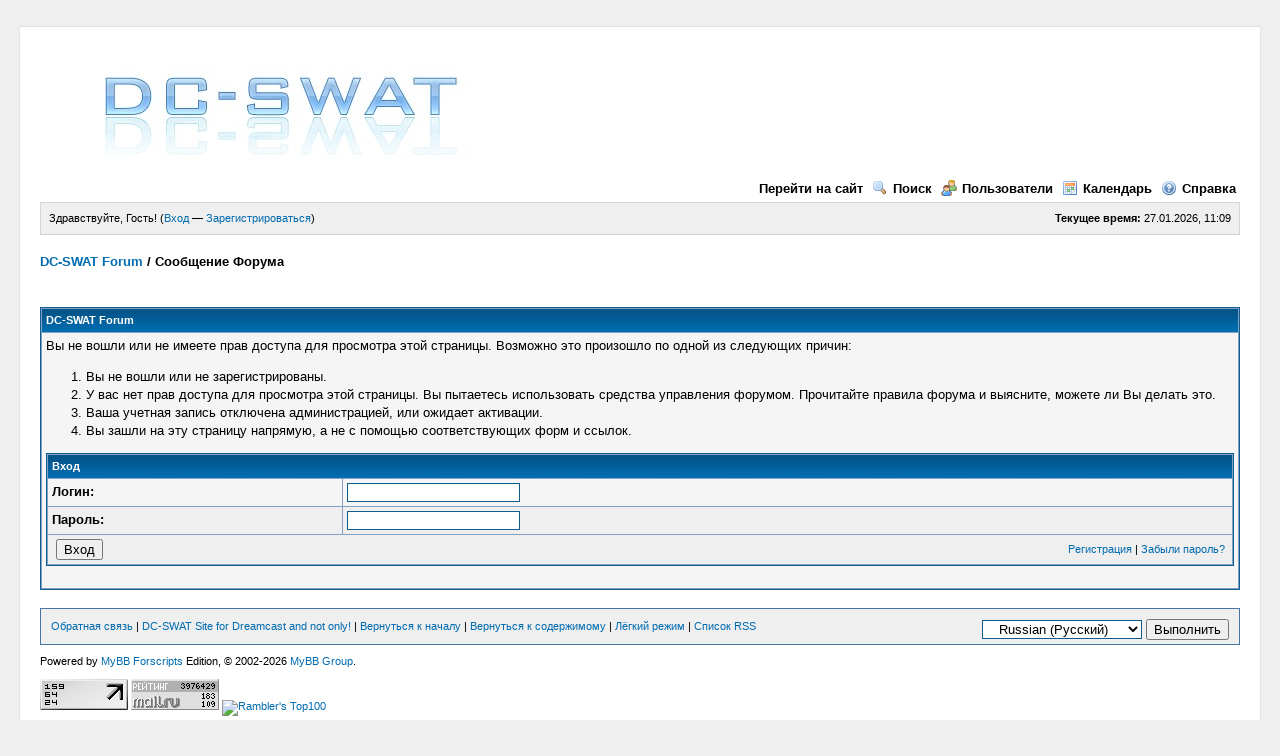

--- FILE ---
content_type: text/html; charset=UTF-8
request_url: http://dc-swat.ru/forum/newreply.php?tid=2053&pid=26466
body_size: 4146
content:
<!DOCTYPE html PUBLIC "-//W3C//DTD XHTML 1.0 Transitional//EN" "http://www.w3.org/TR/xhtml1/DTD/xhtml1-transitional.dtd"><!-- start: error -->
<html xml:lang="ru" lang="ru" xmlns="http://www.w3.org/1999/xhtml">
<head>
<title>DC-SWAT Forum</title>
<!-- start: headerinclude -->
<link rel="alternate" type="application/rss+xml" title="Последние темы (RSS 2.0)" href="http://www.dc-swat.ru/forum/syndication.php" />
<link rel="alternate" type="application/atom+xml" title="Последние темы (Atom 1.0)" href="http://www.dc-swat.ru/forum/syndication.php?type=atom1.0" />
<meta http-equiv="Content-Type" content="text/html; charset=UTF-8" />
<meta http-equiv="Content-Script-Type" content="text/javascript" />
<script type="text/javascript" src="http://www.dc-swat.ru/forum/jscripts/prototype.js?ver=1603"></script>
<script type="text/javascript" src="http://www.dc-swat.ru/forum/jscripts/general.js?ver=1603"></script>
<script type="text/javascript" src="http://www.dc-swat.ru/forum/jscripts/popup_menu.js?ver=1600"></script>
<link type="text/css" rel="stylesheet" href="http://www.dc-swat.ru/forum/cache/themes/theme1/global.css" />

<script type="text/javascript">
<!--
	var cookieDomain = ".www.dc-swat.ru";
	var cookiePath = "/forum/";
	var cookiePrefix = "";
	var deleteevent_confirm = "Вы уверены, что хотите удалить это событие?";
	var removeattach_confirm = "Вы уверены что хотите удалить прикрепление из этого сообщения?";
	var loading_text = 'Загрузка...';
	var saving_changes = 'Сохранение изменений...';
	var use_xmlhttprequest = "1";
	var my_post_key = "ac29f5b7a59ea6096f3e8628628ea596";
	var imagepath = "images";
// -->
</script>
<script type="text/javascript" src="jscripts/thx.js"></script>
<!-- end: headerinclude -->
</head>
<body>
<!-- start: header -->
<!--LiveInternet counter-->
		<script type="text/javascript">
		//<!--
		document.write('<img src="http://counter.yadro.ru/hit?r'+
		escape(document.referrer)+((typeof(screen)=='undefined')?'':';s'+screen.width+'*'+screen.height+'*'+
		(screen.colorDepth?screen.colorDepth:screen.pixelDepth))+';u'+
		escape(document.URL)+';'+Math.random()+'" border="0" width="1" height="1" alt="" />');
		//-->
		</script>
	<!--/LiveInternet-->
	<!-- begin of Top100 code -->
		<noindex>
		<a href="http://top100.rambler.ru/top100/" rel="nofollow">
		<img src="http://counter.rambler.ru/top100.cnt?1447568" alt="" width="1" height="1" border="0" /></a>
		</noindex>
	<!-- end of Top100 code -->
	<!--Rating@Mail.ru counter-->
		<script language="javascript" type="text/javascript">//<![CDATA[
		d=document;var a='';a+=';r='+escape(d.referrer);js=10;//]]></script>
		<script language="javascript1.1" type="text/javascript">//<![CDATA[
		a+=';j='+navigator.javaEnabled();js=11;//]]></script>
		<script language="javascript1.2" type="text/javascript">//<![CDATA[
		s=screen;a+=';s='+s.width+'*'+s.height;
		a+=';d='+(s.colorDepth?s.colorDepth:s.pixelDepth);js=12;//]]></script>
		<script language="javascript1.3" type="text/javascript">//<![CDATA[
		js=13;//]]></script><script language="javascript" type="text/javascript">//<![CDATA[
		d.write('<img src="http://d2.cb.b8.a1.top.mail.ru/counter?id=1618462;js='+js+
		a+';rand='+Math.random()+'" height="1" width="1" alt="top.mail.ru" border="0" />');
		if(11<js)d.write('<'+'!-- ');//]]></script>
		<noscript><img src="http://d2.cb.b8.a1.top.mail.ru/counter?js=na;id=1618462" 
		height="1" width="1" alt="top.mail.ru" border="0" /></noscript>
		<script language="javascript" type="text/javascript">//<![CDATA[
		if(11<js)d.write('--'+'&#062');//]]></script>
	<!--// Rating@Mail.ru counter-->

	<div id="container">
		<a name="top" id="top"></a>
		<div id="header">
			<div class="logo"><a href="http://www.dc-swat.ru/forum/index.php"><img src="http://www.dc-swat.ru/forum/images/logo.jpg" alt="DC-SWAT Forum" title="DC-SWAT Forum" /></a></div>
			<div class="menu">
				<ul>
                                        <li><a href="/" title="Go to the site">Перейти на сайт</a></li>
					<li><a href="http://www.dc-swat.ru/forum/search.php"><img src="http://www.dc-swat.ru/forum/images/toplinks/search.gif" alt="" title="" />Поиск</a></li>
					<li><a href="http://www.dc-swat.ru/forum/memberlist.php"><img src="http://www.dc-swat.ru/forum/images/toplinks/memberlist.gif" alt="" title="" />Пользователи</a></li>
					<li><a href="http://www.dc-swat.ru/forum/calendar.php"><img src="http://www.dc-swat.ru/forum/images/toplinks/calendar.gif" alt="" title="" />Календарь</a></li>
					<li><a href="http://www.dc-swat.ru/forum/misc.php?action=help"><img src="http://www.dc-swat.ru/forum/images/toplinks/help.gif" alt="" title="" />Справка</a></li>
				</ul>
			</div>
			<hr class="hidden" />
			<div id="panel">
				<!-- start: header_welcomeblock_guest -->
<script type="text/javascript">
<!--
	lang.username = "Логин";
	lang.password = "Пароль";
	lang.login = "Вход";
	lang.lost_password = " &mdash; <a href=\"http://www.dc-swat.ru/forum/member.php?action=lostpw\">Забыли пароль?<\/a>";
	lang.register_url = " &mdash; <a href=\"http://www.dc-swat.ru/forum/member.php?action=register\">Зарегистрироваться<\/a>";
	lang.remember_me = "Запомнить меня";
// -->
</script>
<span style="float: right;"><strong>Текущее время:</strong> 27.01.2026, 11:09</span>
		<span id="quick_login">Здравствуйте, Гость! (<a href="http://www.dc-swat.ru/forum/member.php?action=login" onclick="MyBB.quickLogin(); return false;">Вход</a> &mdash; <a href="http://www.dc-swat.ru/forum/member.php?action=register">Зарегистрироваться</a>)</span>
<!-- end: header_welcomeblock_guest -->
			</div>
		</div>
		<hr class="hidden" />
		<br class="clear" />
		<div id="content">
			
			
			
			
			<!-- start: nav -->

<div class="navigation">
<!-- start: nav_bit -->
<a href="http://www.dc-swat.ru/forum/index.php">DC-SWAT Forum</a>
<!-- end: nav_bit --><!-- start: nav_sep_active -->
 / 
<!-- end: nav_sep_active --><!-- start: nav_bit_active -->
<span class="active">Сообщение Форума</span>
<!-- end: nav_bit_active -->
</div>
<!-- end: nav -->
			<br />
<!-- end: header -->
<br />
<table border="0" cellspacing="1" cellpadding="4" class="tborder">
<tr>
<td class="thead"><span class="smalltext"><strong>DC-SWAT Forum</strong></span></td>
</tr>
<tr>
<td class="trow1"><!-- start: error_nopermission -->
Вы не вошли или не имеете прав доступа для просмотра этой страницы. Возможно это произошло по одной из следующих причин:
<ol>
<li>Вы не вошли или не зарегистрированы.</li>
<li>У вас нет прав доступа для просмотра этой страницы. Вы пытаетесь использовать средства управления форумом. Прочитайте правила форума и выясните, можете ли Вы делать это.</li>
<li>Ваша учетная запись отключена администрацией, или ожидает активации.</li>
<li>Вы зашли на эту страницу напрямую, а не с помощью соответствующих форм и ссылок.</li>
</ol>
<form action="member.php" method="post">
<input type="hidden" name="action" value="do_login" />
<input type="hidden" name="url" value="/forum/newreply.php?tid=2053&amp;pid=26466" />
<table border="0" cellspacing="1" cellpadding="4" class="tborder">
<tr>
<td class="thead" colspan="2"><span class="smalltext"><strong>Вход</strong></span></td>
</tr>
<tr>
<td class="trow1"><strong>Логин:</strong></td>
<td class="trow1"><input type="text" class="textbox" name="username" tabindex="1" /></td>
</tr>
<tr>
<td class="trow2"><strong>Пароль:</strong></td>
<td class="trow2"><input type="password" class="textbox" name="password" tabindex="2" /></td>
</tr>
<tr>
<td class="trow2" colspan="2"><span class="smalltext" style="float:right; padding-top:3px;"><a href="member.php?action=register">Регистрация</a> | <a href="member.php?action=lostpw">Забыли пароль?</a>&nbsp;</span>&nbsp;<input type="submit" class="button" value="Вход" tabindex="3" /></td>
</tr>
</table>
</form>
<br />
<!-- end: error_nopermission --></td>
</tr>
</table>
<!-- start: footer -->
<br />
			<div class="bottommenu">
				<div class="float_right"><!-- start: footer_languageselect -->
<form method="get" action="/forum/newreply.php" id="lang_select">
		<input type="hidden" name="tid" value="2053" />
<input type="hidden" name="pid" value="26466" />

		<input type="hidden" name="my_post_key" value="ac29f5b7a59ea6096f3e8628628ea596" />
		<select name="language" onchange="MyBB.changeLanguage();">
			<optgroup label="Выбор языка">
				<option value="english">&nbsp;&nbsp;&nbsp;English (American)</option>
<option value="russian" selected="selected">&nbsp;&nbsp;&nbsp;Russian (Русский)</option>

			</optgroup>
		</select>
		<!-- start: gobutton -->
<input type="submit" class="button" value="Выполнить" />
<!-- end: gobutton -->
	</form>
<!-- end: footer_languageselect --></div>
				<div>
					<span class="smalltext"><a href="http://www.dc-swat.ru/profile/SWAT/">Обратная связь</a> | <a href="/">DC-SWAT Site for Dreamcast and not only!</a> | <a href="#top">Вернуться к началу</a> | <a href="#content">Вернуться к содержимому</a> | <a href="http://www.dc-swat.ru/forum/archive/index.php">Лёгкий режим</a> | <a href="http://www.dc-swat.ru/forum/misc.php?action=syndication">Список RSS</a></span>
				</div>
			</div>
			</div>
		<hr class="hidden" />
			<div id="copyright">
				<div id="debug"></div>
				<!-- MyBB is free software developed and maintained by a volunteer community. 
					 It would be much appreciated by the MyBB Group if you left the full copyright and "powered by" notice intact, 
					 to show your support for MyBB.  If you choose to remove or modify the copyright below, 
					 you may be refused support on the MyBB Community Forums.
					 
					 This is free software, support us and we'll support you. -->
Powered by <noindex><a href="http://www.mybboard.net" target="_blank" rel="nofollow">MyBB</a> <a href="http://forscripts.ru" rel="nofollow">Forscripts</a></noindex> Edition, &copy; 2002-2026 <a href="http://www.mybboard.net" target="_blank">MyBB Group</a>.<br />
				<!-- End powered by -->

				<br />
<noindex>
			<!--LiveInternet logo-->
			<a href="http://www.liveinternet.ru/click" target="_blank" rel="nofollow">
			<img src="http://counter.yadro.ru/logo?22.1" title="LiveInternet: показано число просмотров за 24 часа, посетителей за 24 часа и за сегодня" alt="" border="0" width="88" height="31" /></a>
			<!--/LiveInternet-->

			<!--Rating@Mail.ru logo-->
			<a target="_top" href="http://top.mail.ru/jump?from=1618462" rel="nofollow">
			<img src="http://d2.cb.b8.a1.top.mail.ru/counter?id=1618462;t=49;l=1" 
			border="0" height="31" width="88" alt="Рейтинг@Mail.ru" /></a>
			<!--// Rating@Mail.ru logo-->

			<!-- begin of Top100 logo -->
			<a href="http://top100.rambler.ru/top100/" target="_blank" rel="nofollow">
			<img src="http://top100-images.rambler.ru/top100/banner-88x31-rambler-gray2.gif" alt="Rambler's Top100" width="88" height="31" border="0" /></a>
			<!-- end of Top100 logo -->
			<br />
</noindex>

<br class="clear" />
<!-- linkfieed -->
<!-- The following piece of code allows MyBB to run scheduled tasks. DO NOT REMOVE --><img src="http://www.dc-swat.ru/forum/task.php" border="0" width="1" height="1" alt="" /><!-- End task image code -->

		</div>
		</div>
<!-- end: footer -->
</body>
</html>
<!-- end: error -->